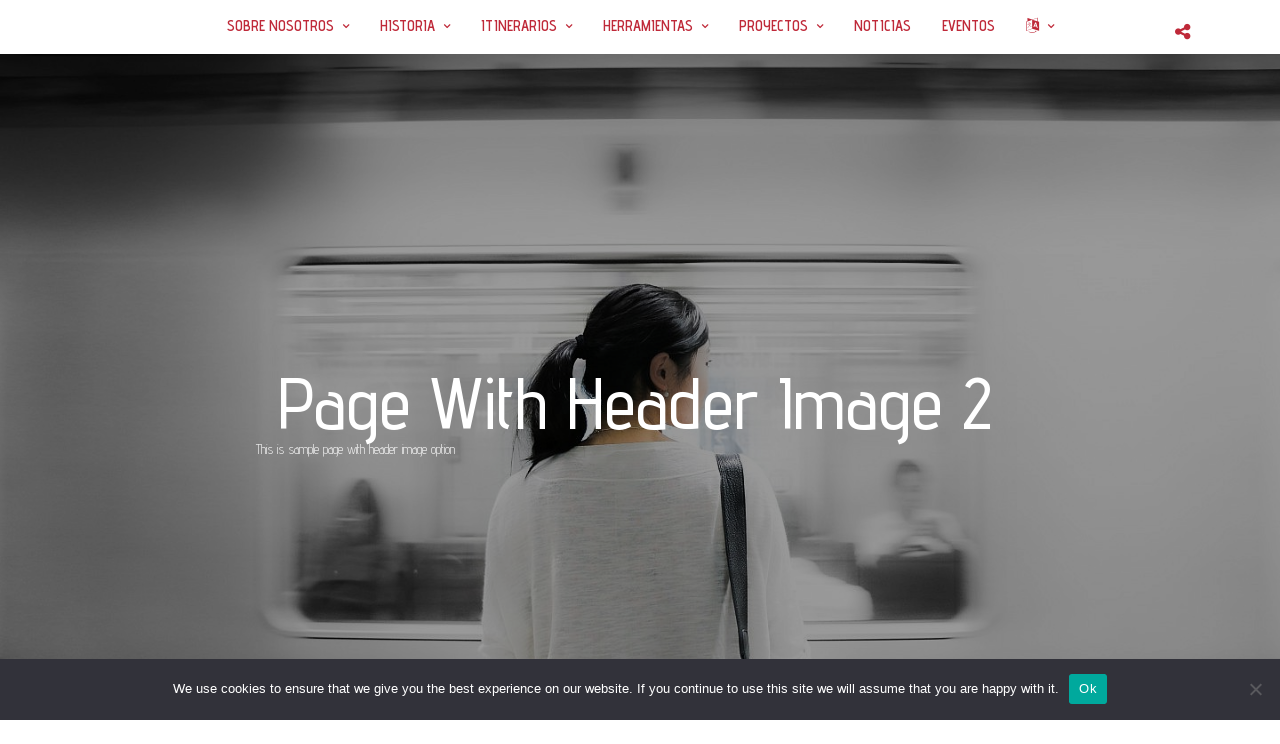

--- FILE ---
content_type: text/html; charset=UTF-8
request_url: https://saintjamesway.eu/es/pages/page-with-header-image-2/?noredirect=es-ES
body_size: 17451
content:
<!DOCTYPE html>
<html lang="es-ES"   data-menu="leftalign_center">
<head>

<link rel="profile" href="http://gmpg.org/xfn/11" />
<link rel="pingback" href="https://saintjamesway.eu/es/xmlrpc.php" />

 

<title>Page With Header Image 2 &#8211; Federación Europea del Camino de Santiago</title>
<meta name='robots' content='max-image-preview:large' />
	<style>img:is([sizes="auto" i], [sizes^="auto," i]) { contain-intrinsic-size: 3000px 1500px }</style>
	<link rel='dns-prefetch' href='//fonts.googleapis.com' />
<link rel="alternate" type="application/rss+xml" title="Federación Europea del Camino de Santiago &raquo; Feed" href="https://saintjamesway.eu/es/feed/" />
<link rel="alternate" type="application/rss+xml" title="Federación Europea del Camino de Santiago &raquo; Feed de los comentarios" href="https://saintjamesway.eu/es/comments/feed/" />
<meta charset="UTF-8" /><meta name="viewport" content="width=device-width, initial-scale=1, maximum-scale=1" /><meta name="format-detection" content="telephone=no"><script type="text/javascript">
/* <![CDATA[ */
window._wpemojiSettings = {"baseUrl":"https:\/\/s.w.org\/images\/core\/emoji\/15.1.0\/72x72\/","ext":".png","svgUrl":"https:\/\/s.w.org\/images\/core\/emoji\/15.1.0\/svg\/","svgExt":".svg","source":{"concatemoji":"https:\/\/saintjamesway.eu\/es\/wp-includes\/js\/wp-emoji-release.min.js"}};
/*! This file is auto-generated */
!function(i,n){var o,s,e;function c(e){try{var t={supportTests:e,timestamp:(new Date).valueOf()};sessionStorage.setItem(o,JSON.stringify(t))}catch(e){}}function p(e,t,n){e.clearRect(0,0,e.canvas.width,e.canvas.height),e.fillText(t,0,0);var t=new Uint32Array(e.getImageData(0,0,e.canvas.width,e.canvas.height).data),r=(e.clearRect(0,0,e.canvas.width,e.canvas.height),e.fillText(n,0,0),new Uint32Array(e.getImageData(0,0,e.canvas.width,e.canvas.height).data));return t.every(function(e,t){return e===r[t]})}function u(e,t,n){switch(t){case"flag":return n(e,"\ud83c\udff3\ufe0f\u200d\u26a7\ufe0f","\ud83c\udff3\ufe0f\u200b\u26a7\ufe0f")?!1:!n(e,"\ud83c\uddfa\ud83c\uddf3","\ud83c\uddfa\u200b\ud83c\uddf3")&&!n(e,"\ud83c\udff4\udb40\udc67\udb40\udc62\udb40\udc65\udb40\udc6e\udb40\udc67\udb40\udc7f","\ud83c\udff4\u200b\udb40\udc67\u200b\udb40\udc62\u200b\udb40\udc65\u200b\udb40\udc6e\u200b\udb40\udc67\u200b\udb40\udc7f");case"emoji":return!n(e,"\ud83d\udc26\u200d\ud83d\udd25","\ud83d\udc26\u200b\ud83d\udd25")}return!1}function f(e,t,n){var r="undefined"!=typeof WorkerGlobalScope&&self instanceof WorkerGlobalScope?new OffscreenCanvas(300,150):i.createElement("canvas"),a=r.getContext("2d",{willReadFrequently:!0}),o=(a.textBaseline="top",a.font="600 32px Arial",{});return e.forEach(function(e){o[e]=t(a,e,n)}),o}function t(e){var t=i.createElement("script");t.src=e,t.defer=!0,i.head.appendChild(t)}"undefined"!=typeof Promise&&(o="wpEmojiSettingsSupports",s=["flag","emoji"],n.supports={everything:!0,everythingExceptFlag:!0},e=new Promise(function(e){i.addEventListener("DOMContentLoaded",e,{once:!0})}),new Promise(function(t){var n=function(){try{var e=JSON.parse(sessionStorage.getItem(o));if("object"==typeof e&&"number"==typeof e.timestamp&&(new Date).valueOf()<e.timestamp+604800&&"object"==typeof e.supportTests)return e.supportTests}catch(e){}return null}();if(!n){if("undefined"!=typeof Worker&&"undefined"!=typeof OffscreenCanvas&&"undefined"!=typeof URL&&URL.createObjectURL&&"undefined"!=typeof Blob)try{var e="postMessage("+f.toString()+"("+[JSON.stringify(s),u.toString(),p.toString()].join(",")+"));",r=new Blob([e],{type:"text/javascript"}),a=new Worker(URL.createObjectURL(r),{name:"wpTestEmojiSupports"});return void(a.onmessage=function(e){c(n=e.data),a.terminate(),t(n)})}catch(e){}c(n=f(s,u,p))}t(n)}).then(function(e){for(var t in e)n.supports[t]=e[t],n.supports.everything=n.supports.everything&&n.supports[t],"flag"!==t&&(n.supports.everythingExceptFlag=n.supports.everythingExceptFlag&&n.supports[t]);n.supports.everythingExceptFlag=n.supports.everythingExceptFlag&&!n.supports.flag,n.DOMReady=!1,n.readyCallback=function(){n.DOMReady=!0}}).then(function(){return e}).then(function(){var e;n.supports.everything||(n.readyCallback(),(e=n.source||{}).concatemoji?t(e.concatemoji):e.wpemoji&&e.twemoji&&(t(e.twemoji),t(e.wpemoji)))}))}((window,document),window._wpemojiSettings);
/* ]]> */
</script>
<link rel='stylesheet' id='mec-select2-style-css' href='https://saintjamesway.eu/es/wp-content/plugins/modern-events-calendar-lite/assets/packages/select2/select2.min.css' type='text/css' media='all' />
<link rel='stylesheet' id='mec-font-icons-css' href='https://saintjamesway.eu/es/wp-content/plugins/modern-events-calendar-lite/assets/css/iconfonts.css' type='text/css' media='all' />
<link rel='stylesheet' id='mec-frontend-style-css' href='https://saintjamesway.eu/es/wp-content/plugins/modern-events-calendar-lite/assets/css/frontend.min.css' type='text/css' media='all' />
<link rel='stylesheet' id='mec-tooltip-style-css' href='https://saintjamesway.eu/es/wp-content/plugins/modern-events-calendar-lite/assets/packages/tooltip/tooltip.css' type='text/css' media='all' />
<link rel='stylesheet' id='mec-tooltip-shadow-style-css' href='https://saintjamesway.eu/es/wp-content/plugins/modern-events-calendar-lite/assets/packages/tooltip/tooltipster-sideTip-shadow.min.css' type='text/css' media='all' />
<link rel='stylesheet' id='featherlight-css' href='https://saintjamesway.eu/es/wp-content/plugins/modern-events-calendar-lite/assets/packages/featherlight/featherlight.css' type='text/css' media='all' />
<link rel='stylesheet' id='mec-lity-style-css' href='https://saintjamesway.eu/es/wp-content/plugins/modern-events-calendar-lite/assets/packages/lity/lity.min.css' type='text/css' media='all' />
<link rel='stylesheet' id='mec-general-calendar-style-css' href='https://saintjamesway.eu/es/wp-content/plugins/modern-events-calendar-lite/assets/css/mec-general-calendar.css' type='text/css' media='all' />
<style id='wp-emoji-styles-inline-css' type='text/css'>

	img.wp-smiley, img.emoji {
		display: inline !important;
		border: none !important;
		box-shadow: none !important;
		height: 1em !important;
		width: 1em !important;
		margin: 0 0.07em !important;
		vertical-align: -0.1em !important;
		background: none !important;
		padding: 0 !important;
	}
</style>
<link rel='stylesheet' id='cookie-notice-front-css' href='https://saintjamesway.eu/es/wp-content/plugins/cookie-notice/css/front.min.css' type='text/css' media='all' />
<link rel='stylesheet' id='fancybox-for-wp-css' href='https://saintjamesway.eu/es/wp-content/plugins/fancybox-for-wordpress/assets/css/fancybox.css' type='text/css' media='all' />
<link rel='stylesheet' id='bodhi-svgs-attachment-css' href='https://saintjamesway.eu/es/wp-content/plugins/svg-support/css/svgs-attachment.css' type='text/css' media='all' />
<link rel='stylesheet' id='grandportfolio-reset-css' href='https://saintjamesway.eu/es/wp-content/themes/grandportfolio/css/reset.css' type='text/css' media='all' />
<link rel='stylesheet' id='grandportfolio-wordpress-css' href='https://saintjamesway.eu/es/wp-content/themes/grandportfolio/css/wordpress.css' type='text/css' media='all' />
<link rel='stylesheet' id='grandportfolio-animation-css' href='https://saintjamesway.eu/es/wp-content/themes/grandportfolio/css/animation.css' type='text/css' media='all' />
<link rel='stylesheet' id='ilightbox-css' href='https://saintjamesway.eu/es/wp-content/themes/grandportfolio/css/ilightbox/ilightbox.css' type='text/css' media='all' />
<link rel='stylesheet' id='jquery-ui-css' href='https://saintjamesway.eu/es/wp-content/themes/grandportfolio/css/jqueryui/custom.css' type='text/css' media='all' />
<link rel='stylesheet' id='mediaelement-css' href='https://saintjamesway.eu/es/wp-includes/js/mediaelement/mediaelementplayer-legacy.min.css' type='text/css' media='all' />
<link rel='stylesheet' id='flexslider-css' href='https://saintjamesway.eu/es/wp-content/themes/grandportfolio/js/flexslider/flexslider.css' type='text/css' media='all' />
<link rel='stylesheet' id='tooltipster-css' href='https://saintjamesway.eu/es/wp-content/themes/grandportfolio/css/tooltipster.css' type='text/css' media='all' />
<link rel='stylesheet' id='odometer-css' href='https://saintjamesway.eu/es/wp-content/themes/grandportfolio/css/odometer-theme-minimal.css' type='text/css' media='all' />
<link rel='stylesheet' id='hw-parallax-css' href='https://saintjamesway.eu/es/wp-content/themes/grandportfolio/css/hw-parallax.css' type='text/css' media='all' />
<link rel='stylesheet' id='grandportfolio-screen-css' href='https://saintjamesway.eu/es/wp-content/themes/grandportfolio/css/screen.css' type='text/css' media='all' />
<link rel='stylesheet' id='grandportfolio-leftalignmenu-css' href='https://saintjamesway.eu/es/wp-content/themes/grandportfolio/css/menus/leftalignmenu.css' type='text/css' media='all' />
<link rel='stylesheet' id='grandportfolio-fonts-css' href='https://fonts.googleapis.com/css?family=Advent+Pro%3A300%2C400%2C600%2C700%2C400italic&#038;subset=latin%2Clatin-ext%2Ccyrillic-ext%2Cgreek-ext%2Ccyrillic' type='text/css' media='all' />
<link rel='stylesheet' id='font-awesome-css' href='https://saintjamesway.eu/es/wp-content/themes/grandportfolio/css/font-awesome.min.css' type='text/css' media='all' />
<link rel='stylesheet' id='grandportfolio-custom-css-css' href='https://saintjamesway.eu/es/wp-admin/admin-ajax.php?action=grandportfolio_custom_css' type='text/css' media='all' />
<link rel='stylesheet' id='grandportfolio-responsive-css-css' href='https://saintjamesway.eu/es/wp-content/themes/grandportfolio/css/grid.css' type='text/css' media='all' />
<link rel='stylesheet' id='kirki_google_fonts-css' href='https://fonts.googleapis.com/css?family=Advent+Pro%3A600%2C500%7CKarla&#038;subset' type='text/css' media='all' />
<link rel='stylesheet' id='kirki-styles-global-css' href='https://saintjamesway.eu/es/wp-content/themes/grandportfolio/modules/kirki/assets/css/kirki-styles.css' type='text/css' media='all' />
<style id='kirki-styles-global-inline-css' type='text/css'>
body, input[type=text], input[type=email], input[type=url], input[type=password], textarea, .portfolio_title_desc{font-family:"Advent Pro", Helvetica, Arial, sans-serif;}body{font-size:17px;}h1, h2, h3, h4, h5, h6, h7, .post_quote_title, label, strong[itemprop="author"], #page_content_wrapper .posts.blog li a, .page_content_wrapper .posts.blog li a, .post_info_cat, .readmore, .post_info_comment, #post_featured_slider li .slider_image .slide_post .slide_post_date, .post_featured_slider li .slider_image .slide_post .slide_post_date, blockquote, .ppb_subtitle, .comment_date, .post_attribute, .post_header_title, .post_header.grid, .odometer, .pricing_wrapper li.price_row em.exact_price{font-family:"Advent Pro", Helvetica, Arial, sans-serif;}h1, h2, h3, h4, h5, h6, h7, .post_info_cat, .comment_date, .post_attribute{font-weight:400;}h1, h2, h3, h4, h5, h6, h7, blockquote, body.single .post_header.grid.related{letter-spacing:0px;}h1, h2, h3, h4, h5, h6, h7{text-transform:none;}h1{font-size:60px;}h2{font-size:50px;}h3{font-size:36px;}h4{font-size:30px;}h5{font-size:20px;}h6{font-size:13px;}body, #wrapper, #page_content_wrapper.fixed, #gallery_lightbox h2, .slider_wrapper .gallery_image_caption h2, #body_loading_screen, h3#reply-title span, .overlay_gallery_wrapper, .progress_bar_holder, .pricing_wrapper_border, .pagination a, .pagination span, blockquote:before{background-color:#ffffff;}body, .pagination a, #gallery_lightbox h2, .slider_wrapper .gallery_image_caption h2, .post_info a, #page_content_wrapper.split #copyright, .page_content_wrapper.split #copyright, .ui-state-default a, .ui-state-default a:link, .ui-state-default a:visited{color:#111111;}::selection{background-color:#111111;}::-webkit-input-placeholder{color:#111111;}::-moz-placeholder{color:#111111;}:-ms-input-placeholder{color:#111111;}a{color:#111111;}a:hover, a:active, .post_info_comment a i{color:#999999;}h1, h2, h3, h4, h5, h6, h7, pre, code, tt, blockquote, .post_header h5 a, .post_header h3 a, .post_header.grid h6 a, .post_header.fullwidth h4 a, .post_header h5 a, blockquote, .site_loading_logo_item i, .woocommerce .woocommerce-ordering select, .woocommerce #page_content_wrapper a.button, .woocommerce.columns-4 ul.products li.product a.add_to_cart_button, .woocommerce.columns-4 ul.products li.product a.add_to_cart_button:hover, .ui-accordion .ui-accordion-header a, .tabs .ui-state-active a, body.woocommerce div.product .woocommerce-tabs ul.tabs li.active a, body.woocommerce-page div.product .woocommerce-tabs ul.tabs li.active a, body.woocommerce #content div.product .woocommerce-tabs ul.tabs li.active a, body.woocommerce-page #content div.product .woocommerce-tabs ul.tabs li.active a, .woocommerce div.product .woocommerce-tabs ul.tabs li a, .post_header h5 a, .post_header h6 a, blockquote:before{color:#111111;}body.page.page-template-gallery-archive-split-screen-php #fp-nav li .active span, body.tax-gallerycat #fp-nav li .active span, body.page.page-template-portfolio-fullscreen-split-screen-php #fp-nav li .active span, body.page.tax-portfolioset #fp-nav li .active span, body.page.page-template-gallery-archive-split-screen-php #fp-nav ul li a span, body.tax-gallerycat #fp-nav ul li a span, body.page.page-template-portfolio-fullscreen-split-screen-php #fp-nav ul li a span, body.page.tax-portfolioset #fp-nav ul li a span{background-color:#111111;}#social_share_wrapper, hr, #social_share_wrapper, .post.type-post, #page_content_wrapper .sidebar .content .sidebar_widget li h2.widgettitle, h2.widgettitle, h5.widgettitle, .comment .right, .widget_tag_cloud div a, .meta-tags a, .tag_cloud a, #footer, #post_more_wrapper, .woocommerce ul.products li.product, .woocommerce-page ul.products li.product, .woocommerce ul.products li.product .price, .woocommerce-page ul.products li.product .price, #page_content_wrapper .inner .sidebar_content, #page_content_wrapper .inner .sidebar_content.left_sidebar, .ajax_close, .ajax_next, .ajax_prev, .portfolio_next, .portfolio_prev, .portfolio_next_prev_wrapper.video .portfolio_prev, .portfolio_next_prev_wrapper.video .portfolio_next, .separated, .blog_next_prev_wrapper, #post_more_wrapper h5, #ajax_portfolio_wrapper.hidding, #ajax_portfolio_wrapper.visible, .tabs.vertical .ui-tabs-panel, .woocommerce div.product .woocommerce-tabs ul.tabs li, .woocommerce #content div.product .woocommerce-tabs ul.tabs li, .woocommerce-page div.product .woocommerce-tabs ul.tabs li, .woocommerce-page #content div.product .woocommerce-tabs ul.tabs li, .woocommerce div.product .woocommerce-tabs .panel, .woocommerce-page div.product .woocommerce-tabs .panel, .woocommerce #content div.product .woocommerce-tabs .panel, .woocommerce-page #content div.product .woocommerce-tabs .panel, .woocommerce table.shop_table, .woocommerce-page table.shop_table, table tr td, .woocommerce .cart-collaterals .cart_totals, .woocommerce-page .cart-collaterals .cart_totals, .woocommerce .cart-collaterals .shipping_calculator, .woocommerce-page .cart-collaterals .shipping_calculator, .woocommerce .cart-collaterals .cart_totals tr td, .woocommerce .cart-collaterals .cart_totals tr th, .woocommerce-page .cart-collaterals .cart_totals tr td, .woocommerce-page .cart-collaterals .cart_totals tr th, table tr th, .woocommerce #payment, .woocommerce-page #payment, .woocommerce #payment ul.payment_methods li, .woocommerce-page #payment ul.payment_methods li, .woocommerce #payment div.form-row, .woocommerce-page #payment div.form-row, .ui-tabs li:first-child, .ui-tabs .ui-tabs-nav li, .ui-tabs.vertical .ui-tabs-nav li, .ui-tabs.vertical.right .ui-tabs-nav li.ui-state-active, .ui-tabs.vertical .ui-tabs-nav li:last-child, #page_content_wrapper .inner .sidebar_wrapper ul.sidebar_widget li.widget_nav_menu ul.menu li.current-menu-item a, .page_content_wrapper .inner .sidebar_wrapper ul.sidebar_widget li.widget_nav_menu ul.menu li.current-menu-item a, .pricing_wrapper, .pricing_wrapper li, .ui-accordion .ui-accordion-header, .ui-accordion .ui-accordion-content, #page_content_wrapper .sidebar .content .sidebar_widget li h2.widgettitle:before, h2.widgettitle:before, #autocomplete, .ppb_blog_minimal .one_third_bg, #page_content_wrapper .sidebar .content .sidebar_widget li h2.widgettitle, h2.widgettitle, h5.event_title, .tabs .ui-tabs-panel, .ui-tabs .ui-tabs-nav li, .ui-tabs li:first-child, .ui-tabs.vertical .ui-tabs-nav li:last-child, .woocommerce .woocommerce-ordering select, .woocommerce div.product .woocommerce-tabs ul.tabs li.active, .woocommerce-page div.product .woocommerce-tabs ul.tabs li.active, .woocommerce #content div.product .woocommerce-tabs ul.tabs li.active, .woocommerce-page #content div.product .woocommerce-tabs ul.tabs li.active, .woocommerce-page table.cart th, table.shop_table thead tr th, hr.title_break, .overlay_gallery_border, #page_content_wrapper.split #copyright, .page_content_wrapper.split #copyright, .post.type-post, .events.type-events, h5.event_title, .post_header h5.event_title, blockquote:after, #about_the_author, .two_cols.gallery.wide .element, .three_cols.gallery.wide .element, .four_cols.gallery.wide .element{border-color:#e1e1e1;}input[type=text], input[type=password], input[type=email], input[type=url], input[type=tel], textarea{background-color:#f7f7f7;color:#0a0a0a;border-color:#b2b2b2;}input[type=text]:focus, input[type=password]:focus, input[type=email]:focus, input[type=url]:focus, textarea:focus{border-color:#999999;}input[type=submit], input[type=button], a.button, .button, .woocommerce .page_slider a.button, a.button.fullwidth, .woocommerce-page div.product form.cart .button, .woocommerce #respond input#submit.alt, .woocommerce a.button.alt, .woocommerce button.button.alt, .woocommerce input.button.alt{font-family:"Advent Pro", Helvetica, Arial, sans-serif;}input[type=submit], input[type=button], a.button, .button, .pagination span, .pagination a:hover, .woocommerce .footer_bar .button, .woocommerce .footer_bar .button:hover, .woocommerce-page div.product form.cart .button, .woocommerce #respond input#submit.alt, .woocommerce a.button.alt, .woocommerce button.button.alt, .woocommerce input.button.alt, .post_type_icon{background-color:#bf2939;}.pagination span, .pagination a:hover, .button.ghost, .button.ghost:hover, .button.ghost:active{border-color:#bf2939;}.button.ghost, .button.ghost:hover, .button.ghost:active{color:#bf2939;}input[type=submit], input[type=button], a.button, .button, .pagination a:hover, .woocommerce .footer_bar .button , .woocommerce .footer_bar .button:hover, .woocommerce-page div.product form.cart .button, .woocommerce #respond input#submit.alt, .woocommerce a.button.alt, .woocommerce button.button.alt, .woocommerce input.button.alt, .post_type_icon{color:#ffffff;}input[type=submit], input[type=button], a.button, .button, .pagination a:hover, .woocommerce .footer_bar .button , .woocommerce .footer_bar .button:hover, .woocommerce-page div.product form.cart .button, .woocommerce #respond input#submit.alt, .woocommerce a.button.alt, .woocommerce button.button.alt, .woocommerce input.button.alt{border-color:#ffffff;}.frame_top, .frame_bottom, .frame_left, .frame_right{background:#ffffff;}#menu_wrapper .nav ul li a, #menu_wrapper div .nav li > a, .sicky_nav li a{font-family:"Advent Pro", Helvetica, Arial, sans-serif;font-size:15px;padding-top:14px;padding-bottom:14px;font-weight:600;letter-spacing:0px;text-transform:none;}#menu_wrapper .nav ul li a, #menu_wrapper div .nav li > a, .header_cart_wrapper a, #page_share{color:#bf2939;}#mobile_nav_icon{border-color:#bf2939;}#menu_wrapper .nav ul li a.hover, #menu_wrapper .nav ul li a:hover, #menu_wrapper div .nav li a.hover, #menu_wrapper div .nav li a:hover, .header_cart_wrapper a:hover, #page_share:hover{color:#222222;}#menu_wrapper .nav ul li a.hover, #menu_wrapper .nav ul li a:hover, #menu_wrapper div .nav li a.hover, #menu_wrapper div .nav li a:hover{border-color:#222222;}#menu_wrapper div .nav > li.current-menu-item > a, #menu_wrapper div .nav > li.current-menu-parent > a, #menu_wrapper div .nav > li.current-menu-ancestor > a, #menu_wrapper div .nav li ul li.current-menu-item a, #menu_wrapper div .nav li.current-menu-parent  ul li.current-menu-item a, .header_cart_wrapper a:active, #page_share:active{color:#222222;}#menu_wrapper div .nav > li.current-menu-item > a, #menu_wrapper div .nav > li.current-menu-parent > a, #menu_wrapper div .nav > li.current-menu-ancestor > a, #menu_wrapper div .nav li ul li.current-menu-item a, #menu_wrapper div .nav li.current-menu-parent  ul li.current-menu-item a{border-color:#222222;}.top_bar, #page_caption, #nav_wrapper{border-color:#ffffff;}.top_bar{background-color:#ffffff;}#menu_wrapper .nav ul li ul li a, #menu_wrapper div .nav li ul li a, #menu_wrapper div .nav li.current-menu-parent ul li a{font-size:13px;font-weight:900;letter-spacing:0px;text-transform:none;}#menu_wrapper .nav ul li ul li a, #menu_wrapper div .nav li ul li a, #menu_wrapper div .nav li.current-menu-parent ul li a, #menu_wrapper div .nav li.current-menu-parent ul li.current-menu-item a, #menu_wrapper .nav ul li.megamenu ul li ul li a, #menu_wrapper div .nav li.megamenu ul li ul li a{color:#ffffff;}#menu_wrapper .nav ul li ul li a:hover, #menu_wrapper div .nav li ul li a:hover, #menu_wrapper div .nav li.current-menu-parent ul li a:hover, #menu_wrapper .nav ul li.megamenu ul li ul li a:hover, #menu_wrapper div .nav li.megamenu ul li ul li a:hover, #menu_wrapper .nav ul li.megamenu ul li ul li a:active, #menu_wrapper div .nav li.megamenu ul li ul li a:active, #menu_wrapper div .nav li.current-menu-parent ul li.current-menu-item  a:hover{color:#ffffff;}#menu_wrapper .nav ul li ul li a:hover, #menu_wrapper div .nav li ul li a:hover, #menu_wrapper div .nav li.current-menu-parent ul li a:hover, #menu_wrapper .nav ul li.megamenu ul li ul li a:hover, #menu_wrapper div .nav li.megamenu ul li ul li a:hover, #menu_wrapper .nav ul li.megamenu ul li ul li a:active, #menu_wrapper div .nav li.megamenu ul li ul li a:active{background:#85131e;}#menu_wrapper .nav ul li ul, #menu_wrapper div .nav li ul{background:#bf2939;border-color:#ffffff;}#menu_wrapper div .nav li.megamenu ul li > a, #menu_wrapper div .nav li.megamenu ul li > a:hover, #menu_wrapper div .nav li.megamenu ul li > a:active, #menu_wrapper div .nav li.megamenu ul li.current-menu-item > a{color:#eeee22;}#menu_wrapper div .nav li.megamenu ul li{border-color:#1e73be;}.above_top_bar{background:#8224e3;font-family:Karla, Helvetica, Arial, sans-serif;}#top_menu li a, .top_contact_info, .top_contact_info i, .top_contact_info a, .top_contact_info a:hover, .top_contact_info a:active{color:#81d742;}.top_contact_info, #top_menu li a{font-weight:400;}.mobile_menu_wrapper #searchform input[type=text]{background:#b90202;border-color:#ffffff;}.mobile_menu_wrapper #searchform input[type=text], .mobile_menu_wrapper #searchform button i{color:#ffffff;}.mobile_menu_wrapper #searchform ::-webkit-input-placeholder{color:#ffffff;}.mobile_menu_wrapper #searchform ::-moz-placeholder{color:#ffffff;}.mobile_menu_wrapper #searchform :-ms-input-placeholder{color:#ffffff;}.mobile_menu_wrapper{background-color:#bf2939;}.mobile_main_nav li a, #sub_menu li a{font-family:"Advent Pro", Helvetica, Arial, sans-serif;font-size:20px;line-height:1.6em;font-weight:600;text-transform:none;letter-spacing:-1px;}.mobile_main_nav li a, #sub_menu li a, .mobile_menu_wrapper .sidebar_wrapper a, .mobile_menu_wrapper .sidebar_wrapper, #close_mobile_menu i, .fullmenu_wrapper a, .fullmenu_wrapper h2.widgettitle, .mobile_menu_wrapper #copyright{color:#ffffff;}.mobile_main_nav li a:hover, .mobile_main_nav li a:active, #sub_menu li a:hover, #sub_menu li a:active, .mobile_menu_wrapper .sidebar_wrapper h2.widgettitle{color:#222222;}#page_caption{background-color:#f9f9f9;padding-top:30px;padding-bottom:40px;}#page_caption h1, .ppb_title{font-size:54px;}#page_caption h1, .ppb_title, .post_caption h1{font-weight:500;line-height:1em;text-transform:none;letter-spacing:0px;color:#111111;}#page_caption.hasbg h1, h1.hasbg{font-size:22px;}#page_caption.hasbg{height:100vh;}h2.ppb_title{font-size:52px;text-transform:none;}#portfolio_wall_filters.alignright, .portfolio_wall_filters.alignright{bottom:52px;}.ppb_subtitle{font-size:17px;}.page_tagline, .post_header .post_detail, .recent_post_detail, .post_detail, .thumb_content span, .portfolio_desc .portfolio_excerpt, .testimonial_customer_position, .testimonial_customer_company{color:#222222;font-size:13px;letter-spacing:0px;text-transform:none;}.page_tagline{font-weight:400;}#page_content_wrapper .sidebar .content .sidebar_widget li h2.widgettitle, h2.widgettitle, h5.widgettitle{font-family:"Advent Pro", Helvetica, Arial, sans-serif;font-size:12px;font-weight:500;letter-spacing:0px;text-transform:none;color:#222222;}#page_content_wrapper .inner .sidebar_wrapper .sidebar .content, .page_content_wrapper .inner .sidebar_wrapper .sidebar .content{color:#222222;}#page_content_wrapper .inner .sidebar_wrapper a, .page_content_wrapper .inner .sidebar_wrapper a{color:#222222;}#page_content_wrapper .inner .sidebar_wrapper a:hover, #page_content_wrapper .inner .sidebar_wrapper a:active, .page_content_wrapper .inner .sidebar_wrapper a:hover, .page_content_wrapper .inner .sidebar_wrapper a:active{color:#d3d3d3;}.footer_bar{background-color:#f7f7f7;}#footer, #copyright, #footer_menu li a{color:#000000;}#copyright a, #copyright a:active, #footer a, #footer a:active{color:#222222;}#copyright a:hover, #footer a:hover, .social_wrapper ul li a:hover{color:#222222;}.footer_bar_wrapper, .footer_bar{border-color:#ededed;}.footer_bar_wrapper .social_wrapper ul li a{color:#999999;}#footer .sidebar_widget li h2.widgettitle{color:#bf2939;}#page_content_wrapper .inner .sidebar_content.full_width.blog_f{width:80%;}.post_info_cat, .post_info_cat a{color:#cccccc;}.post_header h3, .post_header h4, .post_header h5, .post_header h6, .post_header h3, .post_header h4, .post_header h5, .post_header h6, #post_featured_slider li .slider_image .slide_post h2, .post_featured_slider li .slider_image .slide_post h2, #post_featured_slider li .slider_image.three_cols .slide_post h2, .post_featured_slider li .slider_image.three_cols .slide_post h2, body.single .post_header.grid.related strong, body.single-post .post_caption h1, #page_content_wrapper .posts.blog li a{text-transform:none;}.post_header h5{font-size:32px;}.sidebar_content.full_width.blog_f .post_header h5{font-size:32px;}#blog_grid_wrapper.two_cols .post_header.grid h6, .blog_grid_wrapper.two_cols .post_header.grid h6{font-size:22px;}.post_header.grid h6{font-size:20px;}.post_caption h1, #page_caption.hasbg .background_center_title_wrapper .title_content h1{font-size:72px;}h6.subtitle{font-size:26px;}body.single .post_header.grid.related{font-size:15px;}
</style>
<script type="text/javascript" src="https://saintjamesway.eu/es/wp-includes/js/jquery/jquery.min.js" id="jquery-core-js"></script>
<script type="text/javascript" src="https://saintjamesway.eu/es/wp-includes/js/jquery/jquery-migrate.min.js" id="jquery-migrate-js"></script>
<script type="text/javascript" src="https://saintjamesway.eu/es/wp-content/plugins/modern-events-calendar-lite/assets/js/mec-general-calendar.js" id="mec-general-calendar-script-js"></script>
<script type="text/javascript" id="mec-frontend-script-js-extra">
/* <![CDATA[ */
var mecdata = {"day":"d\u00eda","days":"d\u00edas","hour":"hora","hours":"horas","minute":"minuto","minutes":"minutos","second":"segundo","seconds":"segundos","elementor_edit_mode":"no","recapcha_key":"","ajax_url":"https:\/\/saintjamesway.eu\/es\/wp-admin\/admin-ajax.php","fes_nonce":"98db18e72f","current_year":"2026","current_month":"01","datepicker_format":"dd-mm-yy&d-m-Y"};
/* ]]> */
</script>
<script type="text/javascript" src="https://saintjamesway.eu/es/wp-content/plugins/modern-events-calendar-lite/assets/js/frontend.js" id="mec-frontend-script-js"></script>
<script type="text/javascript" src="https://saintjamesway.eu/es/wp-content/plugins/modern-events-calendar-lite/assets/js/events.js" id="mec-events-script-js"></script>
<script type="text/javascript" id="cookie-notice-front-js-before">
/* <![CDATA[ */
var cnArgs = {"ajaxUrl":"https:\/\/saintjamesway.eu\/es\/wp-admin\/admin-ajax.php","nonce":"2a510cbf2b","hideEffect":"fade","position":"bottom","onScroll":false,"onScrollOffset":100,"onClick":false,"cookieName":"cookie_notice_accepted","cookieTime":2592000,"cookieTimeRejected":2592000,"globalCookie":false,"redirection":false,"cache":true,"revokeCookies":false,"revokeCookiesOpt":"automatic"};
/* ]]> */
</script>
<script type="text/javascript" src="https://saintjamesway.eu/es/wp-content/plugins/cookie-notice/js/front.min.js" id="cookie-notice-front-js"></script>
<script type="text/javascript" src="https://saintjamesway.eu/es/wp-content/plugins/fancybox-for-wordpress/assets/js/purify.min.js" id="purify-js"></script>
<script type="text/javascript" src="https://saintjamesway.eu/es/wp-content/plugins/fancybox-for-wordpress/assets/js/jquery.fancybox.js" id="fancybox-for-wp-js"></script>
<script type="text/javascript" src="https://saintjamesway.eu/es/wp-content/themes/grandportfolio/js/masonry.pkgd.min.js" id="grandportfolio-masonry-js"></script>
<script type="text/javascript" id="mlp-redirect-frontend-js-extra">
/* <![CDATA[ */
var MultilingualPressRedirectConfig = {"redirectMechanism":"php","noredirectKey":"noredirect"};
/* ]]> */
</script>
<script type="text/javascript" src="https://saintjamesway.eu/es/wp-content/plugins/multilingualpress/src/modules/Redirect/public/js/frontend.min.js" id="mlp-redirect-frontend-js"></script>
<link rel="https://api.w.org/" href="https://saintjamesway.eu/es/wp-json/" /><link rel="alternate" title="JSON" type="application/json" href="https://saintjamesway.eu/es/wp-json/wp/v2/pages/5123" /><link rel="EditURI" type="application/rsd+xml" title="RSD" href="https://saintjamesway.eu/es/xmlrpc.php?rsd" />
<meta name="generator" content="WordPress 6.8.1" />
<link rel="canonical" href="https://saintjamesway.eu/es/pages/page-with-header-image-2/" />
<link rel='shortlink' href='https://saintjamesway.eu/es/?p=5123' />
<link rel="alternate" title="oEmbed (JSON)" type="application/json+oembed" href="https://saintjamesway.eu/es/wp-json/oembed/1.0/embed?url=https%3A%2F%2Fsaintjamesway.eu%2Fes%2Fpages%2Fpage-with-header-image-2%2F" />
<link rel="alternate" title="oEmbed (XML)" type="text/xml+oembed" href="https://saintjamesway.eu/es/wp-json/oembed/1.0/embed?url=https%3A%2F%2Fsaintjamesway.eu%2Fes%2Fpages%2Fpage-with-header-image-2%2F&#038;format=xml" />

<!-- Fancybox for WordPress v3.3.7 -->
<style type="text/css">
	.fancybox-slide--image .fancybox-content{background-color: #FFFFFF}div.fancybox-caption{display:none !important;}
	
	img.fancybox-image{border-width:10px;border-color:#FFFFFF;border-style:solid;}
	div.fancybox-bg{background-color:rgba(102,102,102,0.8);opacity:1 !important;}div.fancybox-content{border-color:#FFFFFF}
	div#fancybox-title{background-color:#FFFFFF}
	div.fancybox-content{background-color:#FFFFFF}
	div#fancybox-title-inside{color:#333333}
	
	
	
	div.fancybox-caption p.caption-title{display:inline-block}
	div.fancybox-caption p.caption-title{font-size:14px}
	div.fancybox-caption p.caption-title{color:#333333}
	div.fancybox-caption {color:#333333}div.fancybox-caption p.caption-title {background:#fff; width:auto;padding:10px 30px;}div.fancybox-content p.caption-title{color:#333333;margin: 0;padding: 5px 0;}
</style><script type="text/javascript">
	jQuery(function () {

		var mobileOnly = false;
		
		if (mobileOnly) {
			return;
		}

		jQuery.fn.getTitle = function () { // Copy the title of every IMG tag and add it to its parent A so that fancybox can show titles
			var arr = jQuery("a[data-fancybox]");jQuery.each(arr, function() {var title = jQuery(this).children("img").attr("title") || '';var figCaptionHtml = jQuery(this).next("figcaption").html() || '';var processedCaption = figCaptionHtml;if (figCaptionHtml.length && typeof DOMPurify === 'function') {processedCaption = DOMPurify.sanitize(figCaptionHtml, {USE_PROFILES: {html: true}});} else if (figCaptionHtml.length) {processedCaption = jQuery("<div>").text(figCaptionHtml).html();}var newTitle = title;if (processedCaption.length) {newTitle = title.length ? title + " " + processedCaption : processedCaption;}if (newTitle.length) {jQuery(this).attr("title", newTitle);}});		}

		// Supported file extensions

				var thumbnails = jQuery("a:has(img)").not(".nolightbox").not('.envira-gallery-link').not('.ngg-simplelightbox').filter(function () {
			return /\.(jpe?g|png|gif|mp4|webp|bmp|pdf)(\?[^/]*)*$/i.test(jQuery(this).attr('href'))
		});
		

		// Add data-type iframe for links that are not images or videos.
		var iframeLinks = jQuery('.fancyboxforwp').filter(function () {
			return !/\.(jpe?g|png|gif|mp4|webp|bmp|pdf)(\?[^/]*)*$/i.test(jQuery(this).attr('href'))
		}).filter(function () {
			return !/vimeo|youtube/i.test(jQuery(this).attr('href'))
		});
		iframeLinks.attr({"data-type": "iframe"}).getTitle();

				// Gallery All
		thumbnails.addClass("fancyboxforwp").attr("data-fancybox", "gallery").getTitle();
		iframeLinks.attr({"data-fancybox": "gallery"}).getTitle();

		// Gallery type NONE
		
		// Call fancybox and apply it on any link with a rel atribute that starts with "fancybox", with the options set on the admin panel
		jQuery("a.fancyboxforwp").fancyboxforwp({
			loop: false,
			smallBtn: false,
			zoomOpacity: "auto",
			animationEffect: "fade",
			animationDuration: 500,
			transitionEffect: "fade",
			transitionDuration: "300",
			overlayShow: true,
			overlayOpacity: "0.8",
			titleShow: true,
			titlePosition: "inside",
			keyboard: true,
			showCloseButton: false,
			arrows: true,
			clickContent:false,
			clickSlide: "close",
			mobile: {
				clickContent: function (current, event) {
					return current.type === "image" ? "toggleControls" : false;
				},
				clickSlide: function (current, event) {
					return current.type === "image" ? "close" : "close";
				},
			},
			wheel: false,
			toolbar: true,
			preventCaptionOverlap: true,
			onInit: function() { },			onDeactivate
	: function() { },		beforeClose: function() { },			afterShow: function(instance) { jQuery( ".fancybox-image" ).on("click", function( ){ ( instance.isScaledDown() ) ? instance.scaleToActual() : instance.scaleToFit() }) },				afterClose: function() { },					caption : function( instance, item ) {var title = "";if("undefined" != typeof jQuery(this).context ){var title = jQuery(this).context.title;} else { var title = ("undefined" != typeof jQuery(this).attr("title")) ? jQuery(this).attr("title") : false;}var caption = jQuery(this).data('caption') || '';if ( item.type === 'image' && title.length ) {caption = (caption.length ? caption + '<br />' : '') + '<p class="caption-title">'+jQuery("<div>").text(title).html()+'</p>' ;}if (typeof DOMPurify === "function" && caption.length) { return DOMPurify.sanitize(caption, {USE_PROFILES: {html: true}}); } else { return jQuery("<div>").text(caption).html(); }},
		afterLoad : function( instance, current ) {var captionContent = current.opts.caption || '';var sanitizedCaptionString = '';if (typeof DOMPurify === 'function' && captionContent.length) {sanitizedCaptionString = DOMPurify.sanitize(captionContent, {USE_PROFILES: {html: true}});} else if (captionContent.length) { sanitizedCaptionString = jQuery("<div>").text(captionContent).html();}if (sanitizedCaptionString.length) { current.$content.append(jQuery('<div class=\"fancybox-custom-caption inside-caption\" style=\" position: absolute;left:0;right:0;color:#000;margin:0 auto;bottom:0;text-align:center;background-color:#FFFFFF \"></div>').html(sanitizedCaptionString)); }},
			})
		;

			})
</script>
<!-- END Fancybox for WordPress -->
<style>/* CSS added by WP Meta and Date Remover*/.entry-meta {display:none !important;}
	.home .entry-meta { display: none; }
	.entry-footer {display:none !important;}
	.home .entry-footer { display: none; }
/*karlos quita en las cabeceras el autor*/
	.post_title_author {display:none!important; }
/*karlos quita en las cabeceras de las noticia la fecha y categorias*/
	.post_info_cat {display:none!important; }
/* karlos quita el txto de comentario en el listado de noticias cuando le das a categorias*/	
	.post_info_comment {display:none!important; }</style><link rel="alternate" hreflang="en-GB" href="https://saintjamesway.eu/pages/page-with-header-image-2/"><link rel="alternate" hreflang="fr-FR" href="https://saintjamesway.eu/fr/pages/page-with-header-image-2/"><link rel="alternate" hreflang="es-ES" href="https://saintjamesway.eu/es/pages/page-with-header-image-2/"><meta name="generator" content="Powered by Slider Revolution 6.5.14 - responsive, Mobile-Friendly Slider Plugin for WordPress with comfortable drag and drop interface." />
<link rel="icon" href="https://saintjamesway.eu/es/wp-content/uploads/sites/2/2020/04/cropped-favicon-32x32.jpg" sizes="32x32" />
<link rel="icon" href="https://saintjamesway.eu/es/wp-content/uploads/sites/2/2020/04/cropped-favicon-192x192.jpg" sizes="192x192" />
<link rel="apple-touch-icon" href="https://saintjamesway.eu/es/wp-content/uploads/sites/2/2020/04/cropped-favicon-180x180.jpg" />
<meta name="msapplication-TileImage" content="https://saintjamesway.eu/es/wp-content/uploads/sites/2/2020/04/cropped-favicon-270x270.jpg" />
<script>function setREVStartSize(e){
			//window.requestAnimationFrame(function() {
				window.RSIW = window.RSIW===undefined ? window.innerWidth : window.RSIW;
				window.RSIH = window.RSIH===undefined ? window.innerHeight : window.RSIH;
				try {
					var pw = document.getElementById(e.c).parentNode.offsetWidth,
						newh;
					pw = pw===0 || isNaN(pw) ? window.RSIW : pw;
					e.tabw = e.tabw===undefined ? 0 : parseInt(e.tabw);
					e.thumbw = e.thumbw===undefined ? 0 : parseInt(e.thumbw);
					e.tabh = e.tabh===undefined ? 0 : parseInt(e.tabh);
					e.thumbh = e.thumbh===undefined ? 0 : parseInt(e.thumbh);
					e.tabhide = e.tabhide===undefined ? 0 : parseInt(e.tabhide);
					e.thumbhide = e.thumbhide===undefined ? 0 : parseInt(e.thumbhide);
					e.mh = e.mh===undefined || e.mh=="" || e.mh==="auto" ? 0 : parseInt(e.mh,0);
					if(e.layout==="fullscreen" || e.l==="fullscreen")
						newh = Math.max(e.mh,window.RSIH);
					else{
						e.gw = Array.isArray(e.gw) ? e.gw : [e.gw];
						for (var i in e.rl) if (e.gw[i]===undefined || e.gw[i]===0) e.gw[i] = e.gw[i-1];
						e.gh = e.el===undefined || e.el==="" || (Array.isArray(e.el) && e.el.length==0)? e.gh : e.el;
						e.gh = Array.isArray(e.gh) ? e.gh : [e.gh];
						for (var i in e.rl) if (e.gh[i]===undefined || e.gh[i]===0) e.gh[i] = e.gh[i-1];
											
						var nl = new Array(e.rl.length),
							ix = 0,
							sl;
						e.tabw = e.tabhide>=pw ? 0 : e.tabw;
						e.thumbw = e.thumbhide>=pw ? 0 : e.thumbw;
						e.tabh = e.tabhide>=pw ? 0 : e.tabh;
						e.thumbh = e.thumbhide>=pw ? 0 : e.thumbh;
						for (var i in e.rl) nl[i] = e.rl[i]<window.RSIW ? 0 : e.rl[i];
						sl = nl[0];
						for (var i in nl) if (sl>nl[i] && nl[i]>0) { sl = nl[i]; ix=i;}
						var m = pw>(e.gw[ix]+e.tabw+e.thumbw) ? 1 : (pw-(e.tabw+e.thumbw)) / (e.gw[ix]);
						newh =  (e.gh[ix] * m) + (e.tabh + e.thumbh);
					}
					var el = document.getElementById(e.c);
					if (el!==null && el) el.style.height = newh+"px";
					el = document.getElementById(e.c+"_wrapper");
					if (el!==null && el) {
						el.style.height = newh+"px";
						el.style.display = "block";
					}
				} catch(e){
					console.log("Failure at Presize of Slider:" + e)
				}
			//});
		  };</script>
<style type="text/css">.mec-event-grid-minimal .mec-modal-booking-button:hover, .mec-events-timeline-wrap .mec-organizer-item a, .mec-events-timeline-wrap .mec-organizer-item:after, .mec-events-timeline-wrap .mec-shortcode-organizers i, .mec-timeline-event .mec-modal-booking-button, .mec-wrap .mec-map-lightbox-wp.mec-event-list-classic .mec-event-date, .mec-timetable-t2-col .mec-modal-booking-button:hover, .mec-event-container-classic .mec-modal-booking-button:hover, .mec-calendar-events-side .mec-modal-booking-button:hover, .mec-event-grid-yearly  .mec-modal-booking-button, .mec-events-agenda .mec-modal-booking-button, .mec-event-grid-simple .mec-modal-booking-button, .mec-event-list-minimal  .mec-modal-booking-button:hover, .mec-timeline-month-divider,  .mec-wrap.colorskin-custom .mec-totalcal-box .mec-totalcal-view span:hover,.mec-wrap.colorskin-custom .mec-calendar.mec-event-calendar-classic .mec-selected-day,.mec-wrap.colorskin-custom .mec-color, .mec-wrap.colorskin-custom .mec-event-sharing-wrap .mec-event-sharing > li:hover a, .mec-wrap.colorskin-custom .mec-color-hover:hover, .mec-wrap.colorskin-custom .mec-color-before *:before ,.mec-wrap.colorskin-custom .mec-widget .mec-event-grid-classic.owl-carousel .owl-nav i,.mec-wrap.colorskin-custom .mec-event-list-classic a.magicmore:hover,.mec-wrap.colorskin-custom .mec-event-grid-simple:hover .mec-event-title,.mec-wrap.colorskin-custom .mec-single-event .mec-event-meta dd.mec-events-event-categories:before,.mec-wrap.colorskin-custom .mec-single-event-date:before,.mec-wrap.colorskin-custom .mec-single-event-time:before,.mec-wrap.colorskin-custom .mec-events-meta-group.mec-events-meta-group-venue:before,.mec-wrap.colorskin-custom .mec-calendar .mec-calendar-side .mec-previous-month i,.mec-wrap.colorskin-custom .mec-calendar .mec-calendar-side .mec-next-month:hover,.mec-wrap.colorskin-custom .mec-calendar .mec-calendar-side .mec-previous-month:hover,.mec-wrap.colorskin-custom .mec-calendar .mec-calendar-side .mec-next-month:hover,.mec-wrap.colorskin-custom .mec-calendar.mec-event-calendar-classic dt.mec-selected-day:hover,.mec-wrap.colorskin-custom .mec-infowindow-wp h5 a:hover, .colorskin-custom .mec-events-meta-group-countdown .mec-end-counts h3,.mec-calendar .mec-calendar-side .mec-next-month i,.mec-wrap .mec-totalcal-box i,.mec-calendar .mec-event-article .mec-event-title a:hover,.mec-attendees-list-details .mec-attendee-profile-link a:hover,.mec-wrap.colorskin-custom .mec-next-event-details li i, .mec-next-event-details i:before, .mec-marker-infowindow-wp .mec-marker-infowindow-count, .mec-next-event-details a,.mec-wrap.colorskin-custom .mec-events-masonry-cats a.mec-masonry-cat-selected,.lity .mec-color,.lity .mec-color-before :before,.lity .mec-color-hover:hover,.lity .mec-wrap .mec-color,.lity .mec-wrap .mec-color-before :before,.lity .mec-wrap .mec-color-hover:hover,.leaflet-popup-content .mec-color,.leaflet-popup-content .mec-color-before :before,.leaflet-popup-content .mec-color-hover:hover,.leaflet-popup-content .mec-wrap .mec-color,.leaflet-popup-content .mec-wrap .mec-color-before :before,.leaflet-popup-content .mec-wrap .mec-color-hover:hover, .mec-calendar.mec-calendar-daily .mec-calendar-d-table .mec-daily-view-day.mec-daily-view-day-active.mec-color, .mec-map-boxshow div .mec-map-view-event-detail.mec-event-detail i,.mec-map-boxshow div .mec-map-view-event-detail.mec-event-detail:hover,.mec-map-boxshow .mec-color,.mec-map-boxshow .mec-color-before :before,.mec-map-boxshow .mec-color-hover:hover,.mec-map-boxshow .mec-wrap .mec-color,.mec-map-boxshow .mec-wrap .mec-color-before :before,.mec-map-boxshow .mec-wrap .mec-color-hover:hover, .mec-choosen-time-message, .mec-booking-calendar-month-navigation .mec-next-month:hover, .mec-booking-calendar-month-navigation .mec-previous-month:hover, .mec-yearly-view-wrap .mec-agenda-event-title a:hover, .mec-yearly-view-wrap .mec-yearly-title-sec .mec-next-year i, .mec-yearly-view-wrap .mec-yearly-title-sec .mec-previous-year i, .mec-yearly-view-wrap .mec-yearly-title-sec .mec-next-year:hover, .mec-yearly-view-wrap .mec-yearly-title-sec .mec-previous-year:hover, .mec-av-spot .mec-av-spot-head .mec-av-spot-box span, .mec-wrap.colorskin-custom .mec-calendar .mec-calendar-side .mec-previous-month:hover .mec-load-month-link, .mec-wrap.colorskin-custom .mec-calendar .mec-calendar-side .mec-next-month:hover .mec-load-month-link, .mec-yearly-view-wrap .mec-yearly-title-sec .mec-previous-year:hover .mec-load-month-link, .mec-yearly-view-wrap .mec-yearly-title-sec .mec-next-year:hover .mec-load-month-link, .mec-skin-list-events-container .mec-data-fields-tooltip .mec-data-fields-tooltip-box ul .mec-event-data-field-item a, .mec-booking-shortcode .mec-event-ticket-name, .mec-booking-shortcode .mec-event-ticket-price, .mec-booking-shortcode .mec-ticket-variation-name, .mec-booking-shortcode .mec-ticket-variation-price, .mec-booking-shortcode label, .mec-booking-shortcode .nice-select, .mec-booking-shortcode input, .mec-booking-shortcode span.mec-book-price-detail-description, .mec-booking-shortcode .mec-ticket-name, .mec-booking-shortcode label.wn-checkbox-label, .mec-wrap.mec-cart table tr td a {color: #bf2939}.mec-skin-carousel-container .mec-event-footer-carousel-type3 .mec-modal-booking-button:hover, .mec-wrap.colorskin-custom .mec-event-sharing .mec-event-share:hover .event-sharing-icon,.mec-wrap.colorskin-custom .mec-event-grid-clean .mec-event-date,.mec-wrap.colorskin-custom .mec-event-list-modern .mec-event-sharing > li:hover a i,.mec-wrap.colorskin-custom .mec-event-list-modern .mec-event-sharing .mec-event-share:hover .mec-event-sharing-icon,.mec-wrap.colorskin-custom .mec-event-list-modern .mec-event-sharing li:hover a i,.mec-wrap.colorskin-custom .mec-calendar:not(.mec-event-calendar-classic) .mec-selected-day,.mec-wrap.colorskin-custom .mec-calendar .mec-selected-day:hover,.mec-wrap.colorskin-custom .mec-calendar .mec-calendar-row  dt.mec-has-event:hover,.mec-wrap.colorskin-custom .mec-calendar .mec-has-event:after, .mec-wrap.colorskin-custom .mec-bg-color, .mec-wrap.colorskin-custom .mec-bg-color-hover:hover, .colorskin-custom .mec-event-sharing-wrap:hover > li, .mec-wrap.colorskin-custom .mec-totalcal-box .mec-totalcal-view span.mec-totalcalview-selected,.mec-wrap .flip-clock-wrapper ul li a div div.inn,.mec-wrap .mec-totalcal-box .mec-totalcal-view span.mec-totalcalview-selected,.event-carousel-type1-head .mec-event-date-carousel,.mec-event-countdown-style3 .mec-event-date,#wrap .mec-wrap article.mec-event-countdown-style1,.mec-event-countdown-style1 .mec-event-countdown-part3 a.mec-event-button,.mec-wrap .mec-event-countdown-style2,.mec-map-get-direction-btn-cnt input[type="submit"],.mec-booking button,span.mec-marker-wrap,.mec-wrap.colorskin-custom .mec-timeline-events-container .mec-timeline-event-date:before, .mec-has-event-for-booking.mec-active .mec-calendar-novel-selected-day, .mec-booking-tooltip.multiple-time .mec-booking-calendar-date.mec-active, .mec-booking-tooltip.multiple-time .mec-booking-calendar-date:hover, .mec-ongoing-normal-label, .mec-calendar .mec-has-event:after, .mec-event-list-modern .mec-event-sharing li:hover .telegram{background-color: #bf2939;}.mec-booking-tooltip.multiple-time .mec-booking-calendar-date:hover, .mec-calendar-day.mec-active .mec-booking-tooltip.multiple-time .mec-booking-calendar-date.mec-active{ background-color: #bf2939;}.mec-skin-carousel-container .mec-event-footer-carousel-type3 .mec-modal-booking-button:hover, .mec-timeline-month-divider, .mec-wrap.colorskin-custom .mec-single-event .mec-speakers-details ul li .mec-speaker-avatar a:hover img,.mec-wrap.colorskin-custom .mec-event-list-modern .mec-event-sharing > li:hover a i,.mec-wrap.colorskin-custom .mec-event-list-modern .mec-event-sharing .mec-event-share:hover .mec-event-sharing-icon,.mec-wrap.colorskin-custom .mec-event-list-standard .mec-month-divider span:before,.mec-wrap.colorskin-custom .mec-single-event .mec-social-single:before,.mec-wrap.colorskin-custom .mec-single-event .mec-frontbox-title:before,.mec-wrap.colorskin-custom .mec-calendar .mec-calendar-events-side .mec-table-side-day, .mec-wrap.colorskin-custom .mec-border-color, .mec-wrap.colorskin-custom .mec-border-color-hover:hover, .colorskin-custom .mec-single-event .mec-frontbox-title:before, .colorskin-custom .mec-single-event .mec-wrap-checkout h4:before, .colorskin-custom .mec-single-event .mec-events-meta-group-booking form > h4:before, .mec-wrap.colorskin-custom .mec-totalcal-box .mec-totalcal-view span.mec-totalcalview-selected,.mec-wrap .mec-totalcal-box .mec-totalcal-view span.mec-totalcalview-selected,.event-carousel-type1-head .mec-event-date-carousel:after,.mec-wrap.colorskin-custom .mec-events-masonry-cats a.mec-masonry-cat-selected, .mec-marker-infowindow-wp .mec-marker-infowindow-count, .mec-wrap.colorskin-custom .mec-events-masonry-cats a:hover, .mec-has-event-for-booking .mec-calendar-novel-selected-day, .mec-booking-tooltip.multiple-time .mec-booking-calendar-date.mec-active, .mec-booking-tooltip.multiple-time .mec-booking-calendar-date:hover, .mec-virtual-event-history h3:before, .mec-booking-tooltip.multiple-time .mec-booking-calendar-date:hover, .mec-calendar-day.mec-active .mec-booking-tooltip.multiple-time .mec-booking-calendar-date.mec-active, .mec-rsvp-form-box form > h4:before, .mec-wrap .mec-box-title::before, .mec-box-title::before  {border-color: #bf2939;}.mec-wrap.colorskin-custom .mec-event-countdown-style3 .mec-event-date:after,.mec-wrap.colorskin-custom .mec-month-divider span:before, .mec-calendar.mec-event-container-simple dl dt.mec-selected-day, .mec-calendar.mec-event-container-simple dl dt.mec-selected-day:hover{border-bottom-color:#bf2939;}.mec-wrap.colorskin-custom  article.mec-event-countdown-style1 .mec-event-countdown-part2:after{border-color: transparent transparent transparent #bf2939;}.mec-wrap.colorskin-custom .mec-box-shadow-color { box-shadow: 0 4px 22px -7px #bf2939;}.mec-events-timeline-wrap .mec-shortcode-organizers, .mec-timeline-event .mec-modal-booking-button, .mec-events-timeline-wrap:before, .mec-wrap.colorskin-custom .mec-timeline-event-local-time, .mec-wrap.colorskin-custom .mec-timeline-event-time ,.mec-wrap.colorskin-custom .mec-timeline-event-location,.mec-choosen-time-message { background: rgba(191,41,57,.11);}.mec-wrap.colorskin-custom .mec-timeline-events-container .mec-timeline-event-date:after{ background: rgba(191,41,57,.3);}.mec-booking-shortcode button { box-shadow: 0 2px 2px rgba(191 41 57 / 27%);}.mec-booking-shortcode button.mec-book-form-back-button{ background-color: rgba(191 41 57 / 40%);}.mec-events-meta-group-booking-shortcode{ background: rgba(191,41,57,.14);}.mec-booking-shortcode label.wn-checkbox-label, .mec-booking-shortcode .nice-select,.mec-booking-shortcode input, .mec-booking-shortcode .mec-book-form-gateway-label input[type=radio]:before, .mec-booking-shortcode input[type=radio]:checked:before, .mec-booking-shortcode ul.mec-book-price-details li, .mec-booking-shortcode ul.mec-book-price-details{ border-color: rgba(191 41 57 / 27%) !important;}.mec-booking-shortcode input::-webkit-input-placeholder,.mec-booking-shortcode textarea::-webkit-input-placeholder{color: #bf2939}.mec-booking-shortcode input::-moz-placeholder,.mec-booking-shortcode textarea::-moz-placeholder{color: #bf2939}.mec-booking-shortcode input:-ms-input-placeholder,.mec-booking-shortcode textarea:-ms-input-placeholder {color: #bf2939}.mec-booking-shortcode input:-moz-placeholder,.mec-booking-shortcode textarea:-moz-placeholder {color: #bf2939}.mec-booking-shortcode label.wn-checkbox-label:after, .mec-booking-shortcode label.wn-checkbox-label:before, .mec-booking-shortcode input[type=radio]:checked:after{background-color: #bf2939}.mec-wrap h1 a, .mec-wrap h2 a, .mec-wrap h3 a, .mec-wrap h4 a, .mec-wrap h5 a, .mec-wrap h6 a,.entry-content .mec-wrap h1 a, .entry-content .mec-wrap h2 a, .entry-content .mec-wrap h3 a,.entry-content  .mec-wrap h4 a, .entry-content .mec-wrap h5 a, .entry-content .mec-wrap h6 a {color: #bf2939 !important;}.mec-wrap.colorskin-custom .mec-event-description {color: #bf2939;}</style><style type="text/css">/*para cambiar el tipo de letra al Tipo le letra al Advent Pro que no la habñia en el listado y es una letra de google*/
.entry-content .mec-wrap h1, .entry-content .mec-wrap h2, .entry-content .mec-wrap h3, .entry-content .mec-wrap h4, .entry-content .mec-wrap h5, .entry-content .mec-wrap h6, .mec-wrap h1, .mec-wrap h2, .mec-wrap h3, .mec-wrap h4, .mec-wrap h5, .mec-wrap h6{
Font-family: "Advent Pro", Helvetica, Arial, sans-serif;
}
/*Tamaño y color de txto que aparece en el calendario mensual para el tema llamado SIMPLE*/
.mec-event-container-simple .mec-monthly-tooltip h4 {

    color: #aaa;
    font-size: 12px;
}
/*esto es para dar color a la linea que esta debajo del dia actual en el tema llamado simple*/
.mec-calendar.mec-event-container-simple dl dt.mec-selected-day, .mec-calendar.mec-event-container-simple dl dt.mec-selected-day:hover {

    border-bottom: 2px solid #bf2939;
}
 /*  este era el codigo q traia pero debajo del calendario en mobules dejaba ese espacio en blanco min-height: 1024px; */
.mec-event-calendar-classic .mec-calendar-side .mec-calendar-table {

    min-height: 1px;
}

/*mas espacio superior para que no quede debajo del menu transparente*/
.mec-single-event {
    margin-top: 70px;
}</style></head>

<body class="wp-singular page-template-default page page-id-5123 page-child parent-pageid-2434 wp-theme-grandportfolio cookies-not-set">

		<input type="hidden" id="pp_menu_layout" name="pp_menu_layout" value="leftalign_center"/>
	<input type="hidden" id="pp_enable_right_click" name="pp_enable_right_click" value=""/>
	<input type="hidden" id="pp_enable_dragging" name="pp_enable_dragging" value=""/>
	<input type="hidden" id="pp_image_path" name="pp_image_path" value="https://saintjamesway.eu/es/wp-content/themes/grandportfolio/images/"/>
	<input type="hidden" id="pp_homepage_url" name="pp_homepage_url" value="https://saintjamesway.eu/es/"/>
	<input type="hidden" id="grandportfolio_ajax_search" name="grandportfolio_ajax_search" value=""/>
	<input type="hidden" id="pp_fixed_menu" name="pp_fixed_menu" value=""/>
	<input type="hidden" id="pp_topbar" name="pp_topbar" value=""/>
	<input type="hidden" id="post_client_column" name="post_client_column" value="4"/>
	<input type="hidden" id="pp_back" name="pp_back" value="Back"/>
	<input type="hidden" id="pp_page_title_img_blur" name="pp_page_title_img_blur" value="1"/>
	<input type="hidden" id="tg_portfolio_filterable_link" name="tg_portfolio_filterable_link" value=""/>
	<input type="hidden" id="tg_flow_enable_reflection" name="tg_flow_enable_reflection" value=""/>
	<input type="hidden" id="tg_lightbox_skin" name="tg_lightbox_skin" value="metro-white"/>
	<input type="hidden" id="tg_lightbox_thumbnails" name="tg_lightbox_thumbnails" value="horizontal"/>
	<input type="hidden" id="tg_lightbox_opacity" name="tg_lightbox_opacity" value="0.95"/>
	<input type="hidden" id="tg_fixed_menu_color" name="tg_fixed_menu_color" value="light"/>
	
		<input type="hidden" id="pp_footer_style" name="pp_footer_style" value="4"/>
	
	
<!-- Begin mobile menu -->
<a id="close_mobile_menu" href="javascript:;"></a>

<div class="mobile_menu_wrapper">
	
    	
		
		
    <div class="menu-principal-container"><ul id="mobile_main_menu" class="mobile_main_nav"><li id="menu-item-5996" class="menu-item menu-item-type-custom menu-item-object-custom menu-item-has-children menu-item-5996"><a href="#null">SOBRE NOSOTROS</a>
<ul class="sub-menu">
	<li id="menu-item-6843" class="menu-item menu-item-type-post_type menu-item-object-page menu-item-6843"><a href="https://saintjamesway.eu/es/la-federacion-europea/">LA FEDERACIÓN EUROPEA</a></li>
	<li id="menu-item-7160" class="menu-item menu-item-type-post_type menu-item-object-page menu-item-7160"><a href="https://saintjamesway.eu/es/miembros/">MIEMBROS</a></li>
	<li id="menu-item-7357" class="menu-item menu-item-type-post_type menu-item-object-page menu-item-7357"><a href="https://saintjamesway.eu/es/socios/">SOCIOS</a></li>
	<li id="menu-item-7565" class="menu-item menu-item-type-post_type menu-item-object-page menu-item-7565"><a href="https://saintjamesway.eu/es/contacto/">CONTACTO</a></li>
</ul>
</li>
<li id="menu-item-11754" class="menu-item menu-item-type-custom menu-item-object-custom menu-item-has-children menu-item-11754"><a href="#null">HISTORIA</a>
<ul class="sub-menu">
	<li id="menu-item-11789" class="menu-item menu-item-type-post_type menu-item-object-page menu-item-11789"><a href="https://saintjamesway.eu/es/los-caminos-de-santiago-en-europa/">LOS CAMINOS DE SANTIAGO EN EUROPA</a></li>
	<li id="menu-item-7358" class="menu-item menu-item-type-post_type menu-item-object-page menu-item-7358"><a href="https://saintjamesway.eu/es/itinerario-cultural-europeo/">ITINERARIO CULTURAL EUROPEO</a></li>
</ul>
</li>
<li id="menu-item-12122" class="menu-item menu-item-type-custom menu-item-object-custom menu-item-has-children menu-item-12122"><a href="#null">ITINERARIOS</a>
<ul class="sub-menu">
	<li id="menu-item-9481" class="menu-item menu-item-type-custom menu-item-object-custom menu-item-9481"><a href="https://saintjamesway.eu/es/blog/portfolios/li-itine/">LITUANIA</a></li>
	<li id="menu-item-9485" class="menu-item menu-item-type-custom menu-item-object-custom menu-item-9485"><a href="https://saintjamesway.eu/es/blog/portfolios/po_itine/">POLONIA</a></li>
	<li id="menu-item-9489" class="menu-item menu-item-type-custom menu-item-object-custom menu-item-9489"><a href="https://saintjamesway.eu/es/blog/portfolios/ne_itine/">HOLANDA</a></li>
	<li id="menu-item-9479" class="menu-item menu-item-type-custom menu-item-object-custom menu-item-9479"><a href="https://saintjamesway.eu/es/blog/portfolios/be-itine/">BÉLGICA</a></li>
	<li id="menu-item-9477" class="menu-item menu-item-type-custom menu-item-object-custom menu-item-9477"><a href="https://saintjamesway.eu/es/blog/portfolios/fr-itine/">FRANCIA</a></li>
	<li id="menu-item-9483" class="menu-item menu-item-type-custom menu-item-object-custom menu-item-9483"><a href="https://saintjamesway.eu/es/blog/portfolios/it_itine/">ITALIA</a></li>
	<li id="menu-item-9487" class="menu-item menu-item-type-custom menu-item-object-custom menu-item-9487"><a href="https://saintjamesway.eu/es/blog/portfolios/por_itine/">PORTUGAL</a></li>
	<li id="menu-item-6754" class="menu-item menu-item-type-custom menu-item-object-custom menu-item-6754"><a href="https://saintjamesway.eu/es/blog/portfolios/es-itine">ESPAÑA</a></li>
</ul>
</li>
<li id="menu-item-8700" class="menu-item menu-item-type-custom menu-item-object-custom menu-item-has-children menu-item-8700"><a href="#null">HERRAMIENTAS</a>
<ul class="sub-menu">
	<li id="menu-item-8950" class="menu-item menu-item-type-post_type menu-item-object-page menu-item-8950"><a href="https://saintjamesway.eu/es/mapa-interactivo/">MAPA INTERACTIVO</a></li>
	<li id="menu-item-8701" class="menu-item menu-item-type-post_type menu-item-object-page menu-item-8701"><a href="https://saintjamesway.eu/es/tour-virtual/">TOUR VIRTUAL 360º</a></li>
	<li id="menu-item-8855" class="menu-item menu-item-type-post_type menu-item-object-page menu-item-8855"><a href="https://saintjamesway.eu/es/realidad_aumentada-patrimonio/">CAMINO AUMENTADO: PATRIMONIO</a></li>
	<li id="menu-item-8883" class="menu-item menu-item-type-post_type menu-item-object-page menu-item-8883"><a href="https://saintjamesway.eu/es/realidad-aumentada-geoaudioguide/">CAMINO AUMENTADO: GEOAUDIOGUÍA</a></li>
	<li id="menu-item-8816" class="menu-item menu-item-type-post_type menu-item-object-page menu-item-8816"><a href="https://saintjamesway.eu/es/aplicacion-turistica-y-credencial-electronica/">APLICACIÓN y CREDENCIAL ELECTRÓNICA</a></li>
	<li id="menu-item-12142" class="menu-item menu-item-type-custom menu-item-object-custom menu-item-12142"><a href="https://virtual-tours.saintjamesway.eu/audioguias">AUDIOGUÍAS</a></li>
</ul>
</li>
<li id="menu-item-10175" class="menu-item menu-item-type-custom menu-item-object-custom menu-item-has-children menu-item-10175"><a href="#null">PROYECTOS</a>
<ul class="sub-menu">
	<li id="menu-item-10176" class="menu-item menu-item-type-post_type menu-item-object-page menu-item-10176"><a href="https://saintjamesway.eu/es/loci-iacobi1/">LOCI IACOBI 1</a></li>
	<li id="menu-item-10199" class="menu-item menu-item-type-post_type menu-item-object-page menu-item-10199"><a href="https://saintjamesway.eu/es/loci-iacobi-2/">LOCI IACOBI 2</a></li>
	<li id="menu-item-10204" class="menu-item menu-item-type-post_type menu-item-object-page menu-item-10204"><a href="https://saintjamesway.eu/es/creative-loci-iacobi/">CREATIVE LOCI IACOBI</a></li>
</ul>
</li>
<li id="menu-item-6729" class="menu-item menu-item-type-post_type menu-item-object-page menu-item-6729"><a href="https://saintjamesway.eu/es/noticias/">NOTICIAS</a></li>
<li id="menu-item-8047" class="menu-item menu-item-type-post_type menu-item-object-page menu-item-8047"><a href="https://saintjamesway.eu/es/eventos/">EVENTOS</a></li>
<li id="menu-item-10986" class="menu-item menu-item-type-custom menu-item-object-custom menu-item-has-children menu-item-10986"><a href="#null"><i class="fa fa-language fa-1x" aria-hidden="true"></i></a>
<ul class="sub-menu">
	<li id="menu-item-11765" class="site-id-1 mlp-language-nav-item menu-item menu-item-type-mlp_language menu-item-object-mlp_language menu-item-11765"><a rel="alternate" href="https://saintjamesway.eu/pages/page-with-header-image-2/?noredirect=en-GB" lang="en-GB" hreflang="en-GB">ENGLISH</a></li>
	<li id="menu-item-11793" class="site-id-3 mlp-language-nav-item menu-item menu-item-type-mlp_language menu-item-object-mlp_language menu-item-11793"><a rel="alternate" href="https://saintjamesway.eu/fr/pages/page-with-header-image-2/?noredirect=fr-FR" lang="fr-FR" hreflang="fr-FR">FRANÇAIS</a></li>
</ul>
</li>
</ul></div>    
        <!-- Begin side menu sidebar -->
    <div class="page_content_wrapper">
    	<div class="sidebar_wrapper">
            <div class="sidebar">
            
            	<div class="content">
            
            		<ul class="sidebar_widget">
            		            		</ul>
            	
            	</div>
        
            </div>
    	</div>
    </div>
    <!-- End side menu sidebar -->
    </div>
<!-- End mobile menu -->
	<!-- Begin template wrapper -->
		<div id="wrapper" >
	
	
<div class="header_style_wrapper">
<!-- End top bar -->

<div class="top_bar  ">
    <div class="standard_wrapper">
    	<!-- Begin logo -->
    	<div id="logo_wrapper">
    	
    	    	<div id="logo_normal" class="logo_container">
    		<div class="logo_align">
	    	    <a id="custom_logo" class="logo_wrapper default" href="https://saintjamesway.eu/es/">
	    	    		    	    	<img src="https://saintjamesway.eu/wp-content/uploads/2020/04/logo-st-james-inter_60pxH.png" alt="" width="0" height="0"/>
	    	    		    	    </a>
    		</div>
    	</div>
    	    	
    	    	<div id="logo_transparent" class="logo_container">
    		<div class="logo_align">
	    	    <a id="custom_logo_transparent" class="logo_wrapper hidden" href="https://saintjamesway.eu/es/">
	    	    		    	    	<img src="https://saintjamesway.eu/wp-content/uploads/2020/04/logo-st-james-inter_60pxHB.png" alt="" width="0" height="0"/>
	    	    		    	    </a>
    		</div>
    	</div>
    	    	<!-- End logo -->
    	
        <div id="menu_wrapper">
        	
        	        
	        <div id="nav_wrapper">
	        	<div class="nav_wrapper_inner">
	        		<div id="menu_border_wrapper">
	        			<div class="menu-principal-container"><ul id="main_menu" class="nav"><li class="menu-item menu-item-type-custom menu-item-object-custom menu-item-has-children arrow menu-item-5996"><a href="#null">SOBRE NOSOTROS</a>
<ul class="sub-menu">
	<li class="menu-item menu-item-type-post_type menu-item-object-page menu-item-6843"><a href="https://saintjamesway.eu/es/la-federacion-europea/">LA FEDERACIÓN EUROPEA</a></li>
	<li class="menu-item menu-item-type-post_type menu-item-object-page menu-item-7160"><a href="https://saintjamesway.eu/es/miembros/">MIEMBROS</a></li>
	<li class="menu-item menu-item-type-post_type menu-item-object-page menu-item-7357"><a href="https://saintjamesway.eu/es/socios/">SOCIOS</a></li>
	<li class="menu-item menu-item-type-post_type menu-item-object-page menu-item-7565"><a href="https://saintjamesway.eu/es/contacto/">CONTACTO</a></li>
</ul>
</li>
<li class="menu-item menu-item-type-custom menu-item-object-custom menu-item-has-children arrow menu-item-11754"><a href="#null">HISTORIA</a>
<ul class="sub-menu">
	<li class="menu-item menu-item-type-post_type menu-item-object-page menu-item-11789"><a href="https://saintjamesway.eu/es/los-caminos-de-santiago-en-europa/">LOS CAMINOS DE SANTIAGO EN EUROPA</a></li>
	<li class="menu-item menu-item-type-post_type menu-item-object-page menu-item-7358"><a href="https://saintjamesway.eu/es/itinerario-cultural-europeo/">ITINERARIO CULTURAL EUROPEO</a></li>
</ul>
</li>
<li class="menu-item menu-item-type-custom menu-item-object-custom menu-item-has-children arrow menu-item-12122"><a href="#null">ITINERARIOS</a>
<ul class="sub-menu">
	<li class="menu-item menu-item-type-custom menu-item-object-custom menu-item-9481"><a href="https://saintjamesway.eu/es/blog/portfolios/li-itine/">LITUANIA</a></li>
	<li class="menu-item menu-item-type-custom menu-item-object-custom menu-item-9485"><a href="https://saintjamesway.eu/es/blog/portfolios/po_itine/">POLONIA</a></li>
	<li class="menu-item menu-item-type-custom menu-item-object-custom menu-item-9489"><a href="https://saintjamesway.eu/es/blog/portfolios/ne_itine/">HOLANDA</a></li>
	<li class="menu-item menu-item-type-custom menu-item-object-custom menu-item-9479"><a href="https://saintjamesway.eu/es/blog/portfolios/be-itine/">BÉLGICA</a></li>
	<li class="menu-item menu-item-type-custom menu-item-object-custom menu-item-9477"><a href="https://saintjamesway.eu/es/blog/portfolios/fr-itine/">FRANCIA</a></li>
	<li class="menu-item menu-item-type-custom menu-item-object-custom menu-item-9483"><a href="https://saintjamesway.eu/es/blog/portfolios/it_itine/">ITALIA</a></li>
	<li class="menu-item menu-item-type-custom menu-item-object-custom menu-item-9487"><a href="https://saintjamesway.eu/es/blog/portfolios/por_itine/">PORTUGAL</a></li>
	<li class="menu-item menu-item-type-custom menu-item-object-custom menu-item-6754"><a href="https://saintjamesway.eu/es/blog/portfolios/es-itine">ESPAÑA</a></li>
</ul>
</li>
<li class="menu-item menu-item-type-custom menu-item-object-custom menu-item-has-children arrow menu-item-8700"><a href="#null">HERRAMIENTAS</a>
<ul class="sub-menu">
	<li class="menu-item menu-item-type-post_type menu-item-object-page menu-item-8950"><a href="https://saintjamesway.eu/es/mapa-interactivo/">MAPA INTERACTIVO</a></li>
	<li class="menu-item menu-item-type-post_type menu-item-object-page menu-item-8701"><a href="https://saintjamesway.eu/es/tour-virtual/">TOUR VIRTUAL 360º</a></li>
	<li class="menu-item menu-item-type-post_type menu-item-object-page menu-item-8855"><a href="https://saintjamesway.eu/es/realidad_aumentada-patrimonio/">CAMINO AUMENTADO: PATRIMONIO</a></li>
	<li class="menu-item menu-item-type-post_type menu-item-object-page menu-item-8883"><a href="https://saintjamesway.eu/es/realidad-aumentada-geoaudioguide/">CAMINO AUMENTADO: GEOAUDIOGUÍA</a></li>
	<li class="menu-item menu-item-type-post_type menu-item-object-page menu-item-8816"><a href="https://saintjamesway.eu/es/aplicacion-turistica-y-credencial-electronica/">APLICACIÓN y CREDENCIAL ELECTRÓNICA</a></li>
	<li class="menu-item menu-item-type-custom menu-item-object-custom menu-item-12142"><a href="https://virtual-tours.saintjamesway.eu/audioguias">AUDIOGUÍAS</a></li>
</ul>
</li>
<li class="menu-item menu-item-type-custom menu-item-object-custom menu-item-has-children arrow menu-item-10175"><a href="#null">PROYECTOS</a>
<ul class="sub-menu">
	<li class="menu-item menu-item-type-post_type menu-item-object-page menu-item-10176"><a href="https://saintjamesway.eu/es/loci-iacobi1/">LOCI IACOBI 1</a></li>
	<li class="menu-item menu-item-type-post_type menu-item-object-page menu-item-10199"><a href="https://saintjamesway.eu/es/loci-iacobi-2/">LOCI IACOBI 2</a></li>
	<li class="menu-item menu-item-type-post_type menu-item-object-page menu-item-10204"><a href="https://saintjamesway.eu/es/creative-loci-iacobi/">CREATIVE LOCI IACOBI</a></li>
</ul>
</li>
<li class="menu-item menu-item-type-post_type menu-item-object-page menu-item-6729"><a href="https://saintjamesway.eu/es/noticias/">NOTICIAS</a></li>
<li class="menu-item menu-item-type-post_type menu-item-object-page menu-item-8047"><a href="https://saintjamesway.eu/es/eventos/">EVENTOS</a></li>
<li class="menu-item menu-item-type-custom menu-item-object-custom menu-item-has-children arrow menu-item-10986"><a href="#null"><i class="fa fa-language fa-1x" aria-hidden="true"></i></a>
<ul class="sub-menu">
	<li class="site-id-1 mlp-language-nav-item menu-item menu-item-type-mlp_language menu-item-object-mlp_language menu-item-11765"><a rel="alternate" href="https://saintjamesway.eu/pages/page-with-header-image-2/?noredirect=en-GB" lang="en-GB" hreflang="en-GB">ENGLISH</a></li>
	<li class="site-id-3 mlp-language-nav-item menu-item menu-item-type-mlp_language menu-item-object-mlp_language menu-item-11793"><a rel="alternate" href="https://saintjamesway.eu/fr/pages/page-with-header-image-2/?noredirect=fr-FR" lang="fr-FR" hreflang="fr-FR">FRANÇAIS</a></li>
</ul>
</li>
</ul></div>	        		</div>
	        	</div>
	        	
	        		        	
	        	<!-- Begin right corner buttons -->
		    	<div id="logo_right_button">
			    	<div class="logo_right_button">
			    								<div class="post_share_wrapper">
							<a id="page_share" class="tooltip" href="javascript:;" title="Share"><i class="fa fa-share-alt"></i></a>
						</div>
									    	
			    								
									    	
				    	<!-- Begin side menu -->
						<a href="javascript:;" id="mobile_nav_icon"></a>
						<!-- End side menu -->
						
			    	</div>
			    	<!-- End right corner buttons -->
		    	</div>
	        </div>
	        <!-- End main nav -->
        </div>
        
    	</div>
		</div>
    </div>
</div>

<div id="page_caption" class="hasbg parallax     center_title">
			<div id="bg_regular" style="background-image:url(https://saintjamesway.eu/es/wp-content/uploads/sites/2/2015/06/photo-1437623889155-075d40e2e59f.jpg);"></div>
			<div id="bg_blurred" style="background-image:url(https://saintjamesway.eu/es/wp-admin/admin-ajax.php?action=grandportfolio_blurred_image&src=https://saintjamesway.eu/es/wp-content/uploads/sites/2/2015/06/photo-1437623889155-075d40e2e59f.jpg&tg_security=7aa9688c5f);"></div>
		
		<div class="background_center_title_wrapper">
		<div class="title_content">
			<h1>Page With Header Image 2</h1>
							<div class="page_tagline">
		    		This is sample page with header image option		    	</div>
		    		</div>
	</div>
	<div id="overlay_background_title"></div>
		
	</div>

<!-- Begin content -->
<div id="page_content_wrapper" class="hasbg ">
    <div class="inner">
    	<!-- Begin main content -->
    	<div class="inner_wrapper">
    		<div class="sidebar_content full_width">
    				
    	
    		    <div class="post_excerpt ">Lorem ipsum dosectetur adipisicing elit, sed do.Lorem ipsum dolor sit amet, consectetur Nulla fringilla purus at leo dignissim congue. Mauris elementum accumsan leo vel tempor. Sit amet cursus nisl aliquam. Aliquam et elit eu nunc rhoncus viverra quis at felis. Sed do.Lorem ipsum dolor sit amet, consectetur Nulla fringilla purus Lorem ipsum dosectetur adipisicing elit at leo dignissim congue. Mauris elementum accumsan leo vel tempor. Aliquam et elit eu nunc rhoncus viverra quis at felis et netus et malesuada fames ac turpis egestas. Aenean commodo ligula eget dolor. Aenean massa. Cum sociis natoque penatibus et magnis dis parturient montes</div>
<p>&nbsp;</p>
<div id="attachment_5566" style="width: 1450px" class="wp-caption alignnone"><img fetchpriority="high" decoding="async" aria-describedby="caption-attachment-5566" src="https://saintjamesway.eu/wp-content/uploads/sites/2/2015/06/photo-1444072934215-c426fc67ab9c.jpg" alt="Â© By Awesome Photographer" width="1440" height="933" class="size-full wp-image-5566" /><p id="caption-attachment-5566" class="wp-caption-text">Â© By Awesome Photographer</p></div>
<div class="post_excerpt animate">Lorem ipsum dosectetur adipisicing elit, sed do.Lorem ipsum dolor sit amet, consectetur Nulla fringilla purus at leo dignissim congue. Mauris elementum accumsan leo vel tempor. Sit amet cursus nisl aliquam. Aliquam et elit eu nunc rhoncus viverra quis at felis. Sed do.Lorem ipsum dolor sit amet, consectetur Nulla fringilla purus Lorem ipsum dosectetur adipisicing elit at leo dignissim congue. Mauris elementum accumsan leo vel tempor. Aliquam et elit eu nunc rhoncus viverra quis at felis et netus et malesuada fames ac turpis egestas. Aenean commodo ligula eget dolor. Aenean massa. Cum sociis natoque penatibus et magnis dis parturient montes</div>
<p>&nbsp;</p>
<p><img decoding="async" src="https://saintjamesway.eu/wp-content/uploads/sites/2/2015/07/content_big_image_27.jpg" alt="content_big_image_27" width="1200" height="800" class="alignnone size-full wp-image-5609" /></p>
<div id="attachment_5579" style="width: 1450px" class="wp-caption alignnone"><img decoding="async" aria-describedby="caption-attachment-5579" src="https://saintjamesway.eu/wp-content/uploads/sites/2/2015/06/photo-1445968660880-120e2f7b8c33.jpg" alt="Â© By Awesome Photographer" width="1440" height="899" class="size-full wp-image-5579" /><p id="caption-attachment-5579" class="wp-caption-text">Â© By Awesome Photographer</p></div>
<div class="post_excerpt animate"></p>
<blockquote><p>Good design is making something intelligible and memorable.<br />Great design is making something memorable and meaningful.</p></blockquote>
<p></div>
<div class="post_excerpt animate">Lorem ipsum dosectetur adipisicing elit, sed do.Lorem ipsum dolor sit amet, consectetur Nulla fringilla purus at leo dignissim congue. Mauris elementum accumsan leo vel tempor. Sit amet cursus nisl aliquam. Aliquam et elit eu nunc rhoncus viverra quis at felis. Sed do.Lorem ipsum dolor sit amet, consectetur Nulla fringilla purus Lorem ipsum dosectetur adipisicing elit at leo dignissim congue. Mauris elementum accumsan leo vel tempor.</div>
<p>&nbsp;</p>
    		
    		    		</div>
    	</div>
    	<!-- End main content -->
    </div> 
</div>


<div class="footer_bar  ">

		<div id="footer" class="">
	<ul class="sidebar_widget four">
	    	</ul>
	</div>
	<br class="clear"/>
	
	<div class="footer_bar_wrapper ">
					<div class="social_wrapper">
			    <ul>
			    				    	<li class="facebook"><a target="_blank" href="https://www.facebook.com/The-European-Federation-of-the-Saint-James-Way-110895263580308/"><i class="fa fa-facebook-official"></i></a></li>
			    				    				    				    				    				    				    				    				    				    				        			        <li class="instagram"><a target="_blank" title="Instagram" href="https://instagram.com/efsaintjamesway"><i class="fa fa-instagram"></i></a></li>
			        			        			        			    </ul>
			</div>
			    <div id="copyright">@ European Federation of Saint James Way - <a href="https://saintjamesway.eu/privacy-policy/">Legal notice<span style="font-weight: 400;color: #999999"></span></a></div><br class="clear"/>	    
	    	    	<a id="toTop"><i class="fa fa-angle-up"></i></a>
	    	</div>
</div>

</div>

<div id="overlay_background">
		<div id="fullscreen_share_wrapper">
		<div class="fullscreen_share_content">
	<div id="social_share_wrapper">
	<ul>
		<li><a class="tooltip" title="Share On Facebook" target="_blank" href="https://www.facebook.com/sharer/sharer.php?u=https://saintjamesway.eu/es/pages/page-with-header-image-2/"><i class="fa fa-facebook marginright"></i></a></li>
		
		<li><a class="tooltip" title="Share On Twitter" target="_blank" href="https://twitter.com/intent/tweet?original_referer=https://saintjamesway.eu/es/pages/page-with-header-image-2/&amp;url=https://saintjamesway.eu/es/pages/page-with-header-image-2/"><i class="fa fa-twitter marginright"></i></a></li>
		
		<li><a class="tooltip" title="Share On Pinterest" target="_blank" href="https://www.pinterest.com/pin/create/button/?url=https%3A%2F%2Fsaintjamesway.eu%2Fes%2Fpages%2Fpage-with-header-image-2%2F&amp;media=https%3A%2F%2Fsaintjamesway.eu%2Fes%2Fwp-includes%2Fimages%2Fmedia%2Fdefault.svg"><i class="fa fa-pinterest marginright"></i></a></li>

		<li><a class="tooltip" title="Share by Email" href="mailto:someone@example.com?Subject=Page+With+Header+Image+2&body=https%3A%2F%2Fsaintjamesway.eu%2Fes%2Fpages%2Fpage-with-header-image-2%2F"><i class="fa fa-envelope marginright"></i></a></li>
	</ul>
</div>		</div>
	</div>
	</div>




		<script>
			window.RS_MODULES = window.RS_MODULES || {};
			window.RS_MODULES.modules = window.RS_MODULES.modules || {};
			window.RS_MODULES.waiting = window.RS_MODULES.waiting || [];
			window.RS_MODULES.defered = true;
			window.RS_MODULES.moduleWaiting = window.RS_MODULES.moduleWaiting || {};
			window.RS_MODULES.type = 'compiled';
		</script>
		<script type="speculationrules">
{"prefetch":[{"source":"document","where":{"and":[{"href_matches":"\/es\/*"},{"not":{"href_matches":["\/es\/wp-*.php","\/es\/wp-admin\/*","\/es\/wp-content\/uploads\/sites\/2\/*","\/es\/wp-content\/*","\/es\/wp-content\/plugins\/*","\/es\/wp-content\/themes\/grandportfolio\/*","\/es\/*\\?(.+)"]}},{"not":{"selector_matches":"a[rel~=\"nofollow\"]"}},{"not":{"selector_matches":".no-prefetch, .no-prefetch a"}}]},"eagerness":"conservative"}]}
</script>
<link rel='stylesheet' id='rs-plugin-settings-css' href='https://saintjamesway.eu/es/wp-content/plugins/revslider/public/assets/css/rs6.css' type='text/css' media='all' />
<style id='rs-plugin-settings-inline-css' type='text/css'>
#rs-demo-id {}
</style>
<script type="text/javascript" src="https://saintjamesway.eu/es/wp-includes/js/jquery/ui/core.min.js" id="jquery-ui-core-js"></script>
<script type="text/javascript" src="https://saintjamesway.eu/es/wp-includes/js/jquery/ui/datepicker.min.js" id="jquery-ui-datepicker-js"></script>
<script type="text/javascript" id="jquery-ui-datepicker-js-after">
/* <![CDATA[ */
jQuery(function(jQuery){jQuery.datepicker.setDefaults({"closeText":"Cerrar","currentText":"Hoy","monthNames":["enero","febrero","marzo","abril","mayo","junio","julio","agosto","septiembre","octubre","noviembre","diciembre"],"monthNamesShort":["Ene","Feb","Mar","Abr","May","Jun","Jul","Ago","Sep","Oct","Nov","Dic"],"nextText":"Siguiente","prevText":"Anterior","dayNames":["domingo","lunes","martes","mi\u00e9rcoles","jueves","viernes","s\u00e1bado"],"dayNamesShort":["Dom","Lun","Mar","Mi\u00e9","Jue","Vie","S\u00e1b"],"dayNamesMin":["D","L","M","X","J","V","S"],"dateFormat":"MM d, yy","firstDay":1,"isRTL":false});});
/* ]]> */
</script>
<script type="text/javascript" src="https://saintjamesway.eu/es/wp-content/plugins/modern-events-calendar-lite/assets/js/jquery.typewatch.js" id="mec-typekit-script-js"></script>
<script type="text/javascript" src="https://saintjamesway.eu/es/wp-content/plugins/modern-events-calendar-lite/assets/packages/featherlight/featherlight.js" id="featherlight-js"></script>
<script type="text/javascript" src="https://saintjamesway.eu/es/wp-content/plugins/modern-events-calendar-lite/assets/packages/select2/select2.full.min.js" id="mec-select2-script-js"></script>
<script type="text/javascript" src="https://saintjamesway.eu/es/wp-content/plugins/modern-events-calendar-lite/assets/packages/tooltip/tooltip.js" id="mec-tooltip-script-js"></script>
<script type="text/javascript" src="https://saintjamesway.eu/es/wp-content/plugins/modern-events-calendar-lite/assets/packages/lity/lity.min.js" id="mec-lity-script-js"></script>
<script type="text/javascript" src="https://saintjamesway.eu/es/wp-content/plugins/modern-events-calendar-lite/assets/packages/colorbrightness/colorbrightness.min.js" id="mec-colorbrightness-script-js"></script>
<script type="text/javascript" src="https://saintjamesway.eu/es/wp-content/plugins/modern-events-calendar-lite/assets/packages/owl-carousel/owl.carousel.min.js" id="mec-owl-carousel-script-js"></script>
<script type="text/javascript" src="https://saintjamesway.eu/es/wp-content/plugins/revslider/public/assets/js/rbtools.min.js" defer async id="tp-tools-js"></script>
<script type="text/javascript" src="https://saintjamesway.eu/es/wp-content/plugins/revslider/public/assets/js/rs6.min.js" defer async id="revmin-js"></script>
<script type="text/javascript" id="custom-script-js-extra">
/* <![CDATA[ */
var wpdata = {"object_id":"5123","site_url":"https:\/\/saintjamesway.eu\/es"};
/* ]]> */
</script>
<script type="text/javascript" src="https://saintjamesway.eu/es/wp-content/plugins/wp-meta-and-date-remover/assets/js/inspector.js" id="custom-script-js"></script>
<script type="text/javascript" src="https://saintjamesway.eu/es/wp-content/themes/grandportfolio/js/jquery.requestAnimationFrame.js" id="requestAnimationFrame-js"></script>
<script type="text/javascript" src="https://saintjamesway.eu/es/wp-content/themes/grandportfolio/js/jquery.mousewheel.min.js" id="mousewheel-js"></script>
<script type="text/javascript" src="https://saintjamesway.eu/es/wp-content/themes/grandportfolio/js/ilightbox.packed.js" id="ilightbox-js"></script>
<script type="text/javascript" src="https://saintjamesway.eu/es/wp-content/themes/grandportfolio/js/jquery.easing.js" id="easing-js"></script>
<script type="text/javascript" src="https://saintjamesway.eu/es/wp-content/themes/grandportfolio/js/waypoints.min.js" id="waypoints-js"></script>
<script type="text/javascript" src="https://saintjamesway.eu/es/wp-content/themes/grandportfolio/js/jquery.isotope.js" id="isotope-js"></script>
<script type="text/javascript" src="https://saintjamesway.eu/es/wp-content/themes/grandportfolio/js/jquery.masory.js" id="masory-js"></script>
<script type="text/javascript" src="https://saintjamesway.eu/es/wp-content/themes/grandportfolio/js/jquery.tooltipster.min.js" id="tooltipster-js"></script>
<script type="text/javascript" src="https://saintjamesway.eu/es/wp-content/themes/grandportfolio/js/hw-parallax.js" id="hw-parallax-js"></script>
<script type="text/javascript" src="https://saintjamesway.eu/es/wp-content/themes/grandportfolio/js/custom_plugins.js" id="grandportfolio-custom-plugins-js"></script>
<script type="text/javascript" src="https://saintjamesway.eu/es/wp-content/themes/grandportfolio/js/custom.js" id="grandportfolio-custom-script-js"></script>

		<!-- Cookie Notice plugin v2.5.6 by Hu-manity.co https://hu-manity.co/ -->
		<div id="cookie-notice" role="dialog" class="cookie-notice-hidden cookie-revoke-hidden cn-position-bottom" aria-label="Cookie Notice" style="background-color: rgba(50,50,58,1);"><div class="cookie-notice-container" style="color: #fff"><span id="cn-notice-text" class="cn-text-container">We use cookies to ensure that we give you the best experience on our website. If you continue to use this site we will assume that you are happy with it.</span><span id="cn-notice-buttons" class="cn-buttons-container"><a href="#" id="cn-accept-cookie" data-cookie-set="accept" class="cn-set-cookie cn-button" aria-label="Ok" style="background-color: #00a99d">Ok</a></span><span id="cn-close-notice" data-cookie-set="accept" class="cn-close-icon" title="No"></span></div>
			
		</div>
		<!-- / Cookie Notice plugin --></body>
</html>

<!--
Performance optimized by W3 Total Cache. Learn more: https://www.boldgrid.com/w3-total-cache/


Served from: saintjamesway.eu @ 2026-01-27 16:40:33 by W3 Total Cache
-->

--- FILE ---
content_type: text/css;charset=UTF-8
request_url: https://saintjamesway.eu/es/wp-admin/admin-ajax.php?action=grandportfolio_custom_css
body_size: 558
content:

.portfolio_nav { display:none; }

#mobile_nav_icon
{
    display: none;
}



@media only screen and (max-width: 768px) {
	html[data-menu=leftmenu] .mobile_menu_wrapper
	{
		right: 0;
		left: initial;
		
		-webkit-transform: translate(360px, 0px);
		-ms-transform: translate(360px, 0px);
		transform: translate(360px, 0px);
		-o-transform: translate(360px, 0px);
	}
}



.post_header_title, .post_header.grid
{
	text-align: center;
}



html[data-style=fullscreen] .top_bar.hasbg, .top_bar.hasbg, .top_bar.scroll.black
{
	border: 0;
}

.top_bar.hasbg
{
	background: rgba(0,0,0,0.30);
}





.two_cols.gallery .element img, .three_cols.gallery .element img, .four_cols.gallery .element img, .five_cols.gallery .element img, .two_cols.gallery .element:hover img, .three_cols.gallery .element:hover img, .four_cols.gallery .element:hover img, .five_cols.gallery .element:hover img, .post_img img, .post_img:hover img, #horizontal_gallery_wrapper .gallery_image_wrapper.archive img, .horizontal_gallery_wrapper .gallery_image_wrapper.archive img
{
	transition: all 0.2s ease-out;
    -webkit-transition: all 0.2s ease-out;
}
.one_half.gallery2.portfolio_type a:after, .one_third.gallery3.portfolio_type a:after, .one_fourth.gallery4.portfolio_type a:after, .one_fifth.gallery5.portfolio_type a:after
{
	display: none;
}
.two_cols.gallery .element .portfolio_title, .three_cols.gallery .element .portfolio_title, .four_cols.gallery .element .portfolio_title, .five_cols.gallery .element .portfolio_title
{
	background: rgba(0,0,0,0.7);
	height: 100%;
	bottom: 0;
	transform: translate3d(0, 0px, 0);
    -webkit-transform: translate3d(0, 0px, 0);
    -moz-transform: translate3d(0, 0px, 0);
    
    transition: all 0.2s ease-out;
    -webkit-transition: all 0.2s ease-out;
}

.two_cols.gallery .element .portfolio_title .table, .three_cols.gallery .element .portfolio_title .table, .four_cols.gallery .element .portfolio_title .table, .five_cols.gallery .element .portfolio_title .table
{
	bottom: 0;
	display: table;
	width: 100%;
	height: 100%;
}

.two_cols.gallery .element .portfolio_title .table .cell, .three_cols.gallery .element .portfolio_title .table .cell, .four_cols.gallery .element .portfolio_title .table .cell, .five_cols.gallery .element .portfolio_title .table .cell
{
	display: table-cell;
	vertical-align: middle;
}






